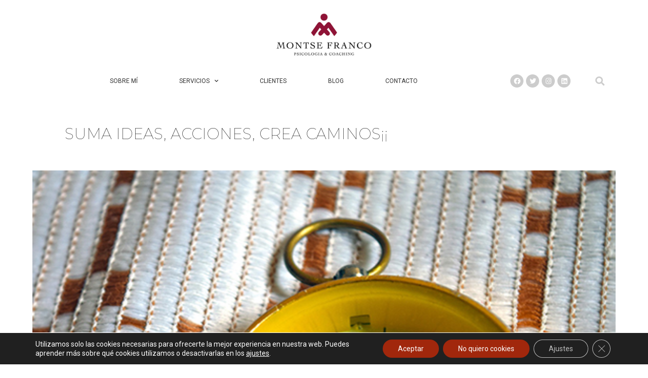

--- FILE ---
content_type: text/css
request_url: https://montsefranco.es/wp-content/uploads/elementor/css/post-5508.css?ver=1667382105
body_size: 6393
content:
.elementor-5508 .elementor-element.elementor-element-6e6c5d8f > .elementor-container > .elementor-row > .elementor-column > .elementor-column-wrap > .elementor-widget-wrap{align-content:center;align-items:center;}.elementor-5508 .elementor-element.elementor-element-ce4132c > .elementor-element-populated{margin:0px 0px 0px 0px;--e-column-margin-right:0px;--e-column-margin-left:0px;}.elementor-5508 .elementor-element.elementor-element-ce4132c > .elementor-element-populated > .elementor-widget-wrap{padding:0px 0px 0px 0px;}.elementor-5508 .elementor-element.elementor-element-79ae9c2d{text-align:center;}.elementor-5508 .elementor-element.elementor-element-79ae9c2d img{width:200px;}.elementor-5508 .elementor-element.elementor-element-79ae9c2d > .elementor-widget-container{margin:20px 0px 20px 0px;}.elementor-5508 .elementor-element.elementor-element-9d93d7c > .elementor-container > .elementor-row > .elementor-column > .elementor-column-wrap > .elementor-widget-wrap{align-content:center;align-items:center;}.elementor-5508 .elementor-element.elementor-element-69cd7c45 .elementor-menu-toggle{margin:0 auto;background-color:rgba(0,0,0,0);}.elementor-5508 .elementor-element.elementor-element-69cd7c45 .elementor-nav-menu .elementor-item{font-size:12px;font-weight:normal;text-transform:uppercase;}.elementor-5508 .elementor-element.elementor-element-69cd7c45 .elementor-nav-menu--main .elementor-item{color:#303030;fill:#303030;padding-left:41px;padding-right:41px;padding-top:16px;padding-bottom:16px;}.elementor-5508 .elementor-element.elementor-element-69cd7c45 .elementor-nav-menu--main .elementor-item:hover,
					.elementor-5508 .elementor-element.elementor-element-69cd7c45 .elementor-nav-menu--main .elementor-item.elementor-item-active,
					.elementor-5508 .elementor-element.elementor-element-69cd7c45 .elementor-nav-menu--main .elementor-item.highlighted,
					.elementor-5508 .elementor-element.elementor-element-69cd7c45 .elementor-nav-menu--main .elementor-item:focus{color:#8F1337;fill:#8F1337;}.elementor-5508 .elementor-element.elementor-element-69cd7c45 .elementor-nav-menu--main:not(.e--pointer-framed) .elementor-item:before,
					.elementor-5508 .elementor-element.elementor-element-69cd7c45 .elementor-nav-menu--main:not(.e--pointer-framed) .elementor-item:after{background-color:#8F1337;}.elementor-5508 .elementor-element.elementor-element-69cd7c45 .e--pointer-framed .elementor-item:before,
					.elementor-5508 .elementor-element.elementor-element-69cd7c45 .e--pointer-framed .elementor-item:after{border-color:#8F1337;}.elementor-5508 .elementor-element.elementor-element-69cd7c45 .elementor-nav-menu--dropdown a:hover,
					.elementor-5508 .elementor-element.elementor-element-69cd7c45 .elementor-nav-menu--dropdown a.elementor-item-active,
					.elementor-5508 .elementor-element.elementor-element-69cd7c45 .elementor-nav-menu--dropdown a.highlighted,
					.elementor-5508 .elementor-element.elementor-element-69cd7c45 .elementor-menu-toggle:hover{color:#FFFFFF;}.elementor-5508 .elementor-element.elementor-element-69cd7c45 .elementor-nav-menu--dropdown a:hover,
					.elementor-5508 .elementor-element.elementor-element-69cd7c45 .elementor-nav-menu--dropdown a.elementor-item-active,
					.elementor-5508 .elementor-element.elementor-element-69cd7c45 .elementor-nav-menu--dropdown a.highlighted{background-color:#8F1337;}.elementor-5508 .elementor-element.elementor-element-69cd7c45 .elementor-nav-menu--dropdown .elementor-item, .elementor-5508 .elementor-element.elementor-element-69cd7c45 .elementor-nav-menu--dropdown  .elementor-sub-item{font-family:"Roboto", Sans-serif;font-weight:500;text-transform:uppercase;}.elementor-5508 .elementor-element.elementor-element-69cd7c45 div.elementor-menu-toggle{color:#000000;}.elementor-5508 .elementor-element.elementor-element-69cd7c45 div.elementor-menu-toggle svg{fill:#000000;}.elementor-5508 .elementor-element.elementor-element-1ae5935{--grid-template-columns:repeat(0, auto);--icon-size:13px;--grid-column-gap:5px;--grid-row-gap:0px;}.elementor-5508 .elementor-element.elementor-element-1ae5935 .elementor-widget-container{text-align:right;}.elementor-5508 .elementor-element.elementor-element-1ae5935 .elementor-social-icon{background-color:#CCCCCC;}.elementor-5508 .elementor-element.elementor-element-60eabf3 .elementor-search-form{text-align:right;}.elementor-5508 .elementor-element.elementor-element-60eabf3 .elementor-search-form__toggle{--e-search-form-toggle-size:33px;--e-search-form-toggle-color:#CCCCCC;--e-search-form-toggle-background-color:#FFFFFF;}.elementor-5508 .elementor-element.elementor-element-60eabf3 input[type="search"].elementor-search-form__input{font-weight:400;}.elementor-5508 .elementor-element.elementor-element-60eabf3 .elementor-search-form__input,
					.elementor-5508 .elementor-element.elementor-element-60eabf3 .elementor-search-form__icon,
					.elementor-5508 .elementor-element.elementor-element-60eabf3 .elementor-lightbox .dialog-lightbox-close-button,
					.elementor-5508 .elementor-element.elementor-element-60eabf3 .elementor-lightbox .dialog-lightbox-close-button:hover,
					.elementor-5508 .elementor-element.elementor-element-60eabf3.elementor-search-form--skin-full_screen input[type="search"].elementor-search-form__input{color:#FFFCFC;fill:#FFFCFC;}.elementor-5508 .elementor-element.elementor-element-60eabf3:not(.elementor-search-form--skin-full_screen) .elementor-search-form__container{border-radius:3px;}.elementor-5508 .elementor-element.elementor-element-60eabf3.elementor-search-form--skin-full_screen input[type="search"].elementor-search-form__input{border-radius:3px;}@media(min-width:768px){.elementor-5508 .elementor-element.elementor-element-ba279ab{width:79.194%;}.elementor-5508 .elementor-element.elementor-element-79de66c{width:13.547%;}.elementor-5508 .elementor-element.elementor-element-22f5c8b{width:6.534%;}}@media(max-width:1024px){.elementor-5508 .elementor-element.elementor-element-6e6c5d8f{padding:20px 20px 20px 20px;}.elementor-5508 .elementor-element.elementor-element-79ae9c2d > .elementor-widget-container{margin:30px 0px 30px 0px;}}@media(max-width:767px){.elementor-5508 .elementor-element.elementor-element-79ae9c2d img{width:60%;}.elementor-5508 .elementor-element.elementor-element-79ae9c2d > .elementor-widget-container{margin:010px 0px 10px 0px;}.elementor-5508 .elementor-element.elementor-element-79de66c{width:50%;}.elementor-5508 .elementor-element.elementor-element-22f5c8b{width:50%;}}

--- FILE ---
content_type: text/css
request_url: https://montsefranco.es/wp-content/uploads/elementor/css/post-5841.css?ver=1667809445
body_size: 12334
content:
.elementor-5841 .elementor-element.elementor-element-13c4c6f2:not(.elementor-motion-effects-element-type-background), .elementor-5841 .elementor-element.elementor-element-13c4c6f2 > .elementor-motion-effects-container > .elementor-motion-effects-layer{background-color:transparent;background-image:linear-gradient(90deg, #FFFFFF 26%, #E3E3E3 100%);}.elementor-5841 .elementor-element.elementor-element-13c4c6f2{transition:background 0.3s, border 0.3s, border-radius 0.3s, box-shadow 0.3s;padding:50px 0px 50px 0px;}.elementor-5841 .elementor-element.elementor-element-13c4c6f2 > .elementor-background-overlay{transition:background 0.3s, border-radius 0.3s, opacity 0.3s;}.elementor-5841 .elementor-element.elementor-element-7914c42c > .elementor-element-populated{margin:0% 20% 0% 0%;--e-column-margin-right:20%;--e-column-margin-left:0%;}.elementor-5841 .elementor-element.elementor-element-281e6408{color:rgba(84,89,95,0.79);font-size:14px;font-weight:normal;line-height:1.8em;}.elementor-5841 .elementor-element.elementor-element-26334a0 .elementor-repeater-item-3d4d16f.elementor-social-icon{background-color:var( --e-global-color-72bbbbe );}.elementor-5841 .elementor-element.elementor-element-26334a0 .elementor-repeater-item-3d4d16f.elementor-social-icon i{color:var( --e-global-color-5206320d );}.elementor-5841 .elementor-element.elementor-element-26334a0 .elementor-repeater-item-3d4d16f.elementor-social-icon svg{fill:var( --e-global-color-5206320d );}.elementor-5841 .elementor-element.elementor-element-26334a0 .elementor-repeater-item-12db40b.elementor-social-icon{background-color:var( --e-global-color-72bbbbe );}.elementor-5841 .elementor-element.elementor-element-26334a0 .elementor-repeater-item-b9433ea.elementor-social-icon{background-color:var( --e-global-color-72bbbbe );}.elementor-5841 .elementor-element.elementor-element-26334a0 .elementor-repeater-item-f073517.elementor-social-icon{background-color:var( --e-global-color-72bbbbe );}.elementor-5841 .elementor-element.elementor-element-26334a0{--grid-template-columns:repeat(0, auto);--icon-size:12px;--grid-column-gap:5px;--grid-row-gap:0px;}.elementor-5841 .elementor-element.elementor-element-26334a0 .elementor-widget-container{text-align:center;}.elementor-5841 .elementor-element.elementor-element-26334a0 .elementor-social-icon{--icon-padding:0.9em;}.elementor-5841 .elementor-element.elementor-element-26334a0 > .elementor-widget-container{margin:30px 0px 0px 0px;}.elementor-5841 .elementor-element.elementor-element-72397a64{margin-top:30px;margin-bottom:0px;}.elementor-5841 .elementor-element.elementor-element-34f009dd .elementor-icon-list-items:not(.elementor-inline-items) .elementor-icon-list-item:not(:last-child){padding-bottom:calc(14px/2);}.elementor-5841 .elementor-element.elementor-element-34f009dd .elementor-icon-list-items:not(.elementor-inline-items) .elementor-icon-list-item:not(:first-child){margin-top:calc(14px/2);}.elementor-5841 .elementor-element.elementor-element-34f009dd .elementor-icon-list-items.elementor-inline-items .elementor-icon-list-item{margin-right:calc(14px/2);margin-left:calc(14px/2);}.elementor-5841 .elementor-element.elementor-element-34f009dd .elementor-icon-list-items.elementor-inline-items{margin-right:calc(-14px/2);margin-left:calc(-14px/2);}body.rtl .elementor-5841 .elementor-element.elementor-element-34f009dd .elementor-icon-list-items.elementor-inline-items .elementor-icon-list-item:after{left:calc(-14px/2);}body:not(.rtl) .elementor-5841 .elementor-element.elementor-element-34f009dd .elementor-icon-list-items.elementor-inline-items .elementor-icon-list-item:after{right:calc(-14px/2);}.elementor-5841 .elementor-element.elementor-element-34f009dd .elementor-icon-list-icon i{color:rgba(0,0,0,0.23);}.elementor-5841 .elementor-element.elementor-element-34f009dd .elementor-icon-list-icon svg{fill:rgba(0,0,0,0.23);}.elementor-5841 .elementor-element.elementor-element-34f009dd{--e-icon-list-icon-size:13px;}.elementor-5841 .elementor-element.elementor-element-34f009dd .elementor-icon-list-text{color:rgba(0,0,0,0.79);padding-left:9px;}.elementor-5841 .elementor-element.elementor-element-34f009dd .elementor-icon-list-item:hover .elementor-icon-list-text{color:#02d3c9;}.elementor-5841 .elementor-element.elementor-element-34f009dd .elementor-icon-list-item > .elementor-icon-list-text, .elementor-5841 .elementor-element.elementor-element-34f009dd .elementor-icon-list-item > a{font-size:13px;font-weight:normal;}.elementor-5841 .elementor-element.elementor-element-1e546c88 .elementor-icon-list-items:not(.elementor-inline-items) .elementor-icon-list-item:not(:last-child){padding-bottom:calc(14px/2);}.elementor-5841 .elementor-element.elementor-element-1e546c88 .elementor-icon-list-items:not(.elementor-inline-items) .elementor-icon-list-item:not(:first-child){margin-top:calc(14px/2);}.elementor-5841 .elementor-element.elementor-element-1e546c88 .elementor-icon-list-items.elementor-inline-items .elementor-icon-list-item{margin-right:calc(14px/2);margin-left:calc(14px/2);}.elementor-5841 .elementor-element.elementor-element-1e546c88 .elementor-icon-list-items.elementor-inline-items{margin-right:calc(-14px/2);margin-left:calc(-14px/2);}body.rtl .elementor-5841 .elementor-element.elementor-element-1e546c88 .elementor-icon-list-items.elementor-inline-items .elementor-icon-list-item:after{left:calc(-14px/2);}body:not(.rtl) .elementor-5841 .elementor-element.elementor-element-1e546c88 .elementor-icon-list-items.elementor-inline-items .elementor-icon-list-item:after{right:calc(-14px/2);}.elementor-5841 .elementor-element.elementor-element-1e546c88 .elementor-icon-list-icon i{color:rgba(0,0,0,0.23);}.elementor-5841 .elementor-element.elementor-element-1e546c88 .elementor-icon-list-icon svg{fill:rgba(0,0,0,0.23);}.elementor-5841 .elementor-element.elementor-element-1e546c88{--e-icon-list-icon-size:13px;}.elementor-5841 .elementor-element.elementor-element-1e546c88 .elementor-icon-list-text{color:rgba(0,0,0,0.79);padding-left:9px;}.elementor-5841 .elementor-element.elementor-element-1e546c88 .elementor-icon-list-item:hover .elementor-icon-list-text{color:#02d3c9;}.elementor-5841 .elementor-element.elementor-element-1e546c88 .elementor-icon-list-item > .elementor-icon-list-text, .elementor-5841 .elementor-element.elementor-element-1e546c88 .elementor-icon-list-item > a{font-size:13px;font-weight:normal;}.elementor-5841 .elementor-element.elementor-element-1f48a3bb .elementor-heading-title{color:var( --e-global-color-72bbbbe );font-size:18px;font-weight:500;}.elementor-5841 .elementor-element.elementor-element-62059d09 .elementor-field-group{padding-right:calc( 10px/2 );padding-left:calc( 10px/2 );margin-bottom:10px;}.elementor-5841 .elementor-element.elementor-element-62059d09 .elementor-form-fields-wrapper{margin-left:calc( -10px/2 );margin-right:calc( -10px/2 );margin-bottom:-10px;}.elementor-5841 .elementor-element.elementor-element-62059d09 .elementor-field-group.recaptcha_v3-bottomleft, .elementor-5841 .elementor-element.elementor-element-62059d09 .elementor-field-group.recaptcha_v3-bottomright{margin-bottom:0;}body.rtl .elementor-5841 .elementor-element.elementor-element-62059d09 .elementor-labels-inline .elementor-field-group > label{padding-left:0px;}body:not(.rtl) .elementor-5841 .elementor-element.elementor-element-62059d09 .elementor-labels-inline .elementor-field-group > label{padding-right:0px;}body .elementor-5841 .elementor-element.elementor-element-62059d09 .elementor-labels-above .elementor-field-group > label{padding-bottom:0px;}.elementor-5841 .elementor-element.elementor-element-62059d09 .elementor-field-group > label, .elementor-5841 .elementor-element.elementor-element-62059d09 .elementor-field-subgroup label{color:#7A7A7A;}.elementor-5841 .elementor-element.elementor-element-62059d09 .elementor-field-group > label{font-family:"Roboto", Sans-serif;font-weight:400;}.elementor-5841 .elementor-element.elementor-element-62059d09 .elementor-field-type-html{padding-bottom:0px;}.elementor-5841 .elementor-element.elementor-element-62059d09 .elementor-field-group .elementor-field, .elementor-5841 .elementor-element.elementor-element-62059d09 .elementor-field-subgroup label{font-size:13px;}.elementor-5841 .elementor-element.elementor-element-62059d09 .elementor-field-group:not(.elementor-field-type-upload) .elementor-field:not(.elementor-select-wrapper){background-color:#ffffff;border-color:#c9c9c9;border-radius:0px 0px 0px 0px;}.elementor-5841 .elementor-element.elementor-element-62059d09 .elementor-field-group .elementor-select-wrapper select{background-color:#ffffff;border-color:#c9c9c9;border-radius:0px 0px 0px 0px;}.elementor-5841 .elementor-element.elementor-element-62059d09 .elementor-field-group .elementor-select-wrapper::before{color:#c9c9c9;}.elementor-5841 .elementor-element.elementor-element-62059d09 .elementor-button{font-size:13px;text-transform:uppercase;letter-spacing:4.9px;border-radius:0px 0px 0px 0px;}.elementor-5841 .elementor-element.elementor-element-62059d09 .e-form__buttons__wrapper__button-next{background-color:var( --e-global-color-72bbbbe );color:#ffffff;}.elementor-5841 .elementor-element.elementor-element-62059d09 .elementor-button[type="submit"]{background-color:var( --e-global-color-72bbbbe );color:#ffffff;}.elementor-5841 .elementor-element.elementor-element-62059d09 .elementor-button[type="submit"] svg *{fill:#ffffff;}.elementor-5841 .elementor-element.elementor-element-62059d09 .e-form__buttons__wrapper__button-previous{background-color:var( --e-global-color-72bbbbe );color:#ffffff;}.elementor-5841 .elementor-element.elementor-element-62059d09 .e-form__buttons__wrapper__button-next:hover{background-color:#1c1c1c;color:#ffffff;}.elementor-5841 .elementor-element.elementor-element-62059d09 .elementor-button[type="submit"]:hover{background-color:#1c1c1c;color:#ffffff;}.elementor-5841 .elementor-element.elementor-element-62059d09 .elementor-button[type="submit"]:hover svg *{fill:#ffffff;}.elementor-5841 .elementor-element.elementor-element-62059d09 .e-form__buttons__wrapper__button-previous:hover{color:#ffffff;}.elementor-5841 .elementor-element.elementor-element-62059d09{--e-form-steps-indicators-spacing:20px;--e-form-steps-indicator-padding:30px;--e-form-steps-indicator-inactive-secondary-color:#ffffff;--e-form-steps-indicator-active-secondary-color:#ffffff;--e-form-steps-indicator-completed-secondary-color:#ffffff;--e-form-steps-divider-width:1px;--e-form-steps-divider-gap:10px;}@media(min-width:768px){.elementor-5841 .elementor-element.elementor-element-498c6b34{width:40%;}.elementor-5841 .elementor-element.elementor-element-70b11cfd{width:59.992%;}}@media(max-width:1024px){.elementor-5841 .elementor-element.elementor-element-13c4c6f2{padding:30px 20px 30px 20px;}.elementor-5841 .elementor-element.elementor-element-7914c42c > .elementor-element-populated{margin:0% 10% 0% 0%;--e-column-margin-right:10%;--e-column-margin-left:0%;}.elementor-5841 .elementor-element.elementor-element-34f009dd .elementor-icon-list-item > .elementor-icon-list-text, .elementor-5841 .elementor-element.elementor-element-34f009dd .elementor-icon-list-item > a{font-size:13px;}.elementor-5841 .elementor-element.elementor-element-1e546c88 .elementor-icon-list-item > .elementor-icon-list-text, .elementor-5841 .elementor-element.elementor-element-1e546c88 .elementor-icon-list-item > a{font-size:13px;}}@media(max-width:767px){.elementor-5841 .elementor-element.elementor-element-13c4c6f2{padding:30px 20px 30px 20px;}.elementor-5841 .elementor-element.elementor-element-7914c42c{width:100%;}.elementor-5841 .elementor-element.elementor-element-1842b655{width:100%;}.elementor-5841 .elementor-element.elementor-element-1842b655 > .elementor-element-populated{margin:30px 0px 0px 0px;--e-column-margin-right:0px;--e-column-margin-left:0px;}.elementor-5841 .elementor-element.elementor-element-498c6b34{width:50%;}.elementor-5841 .elementor-element.elementor-element-70b11cfd{width:50%;}.elementor-5841 .elementor-element.elementor-element-4de24497 > .elementor-element-populated{margin:30px 0px 0px 0px;--e-column-margin-right:0px;--e-column-margin-left:0px;}}@media(max-width:1024px) and (min-width:768px){.elementor-5841 .elementor-element.elementor-element-7914c42c{width:33%;}.elementor-5841 .elementor-element.elementor-element-1842b655{width:33%;}.elementor-5841 .elementor-element.elementor-element-4de24497{width:33%;}}

--- FILE ---
content_type: text/css
request_url: https://montsefranco.es/wp-content/uploads/elementor/css/post-5548.css?ver=1667385617
body_size: 10190
content:
.elementor-5548 .elementor-element.elementor-element-367fd3c8{padding:5% 10% 0% 10%;}.elementor-bc-flex-widget .elementor-5548 .elementor-element.elementor-element-69e89453.elementor-column .elementor-column-wrap{align-items:center;}.elementor-5548 .elementor-element.elementor-element-69e89453.elementor-column.elementor-element[data-element_type="column"] > .elementor-column-wrap.elementor-element-populated > .elementor-widget-wrap{align-content:center;align-items:center;}.elementor-5548 .elementor-element.elementor-element-69e89453 > .elementor-element-populated > .elementor-widget-wrap{padding:0% 0% 0% 0%;}.elementor-5548 .elementor-element.elementor-element-546fff24{text-align:left;color:#000000;font-family:"Montserrat", Sans-serif;font-size:30px;font-weight:100;text-transform:uppercase;line-height:1em;}.elementor-5548 .elementor-element.elementor-element-10602527{margin-top:10px;margin-bottom:10px;padding:0% 5% 0% 5%;}.elementor-5548 .elementor-element.elementor-element-2ee2faf2 > .elementor-element-populated > .elementor-widget-wrap{padding:0px 0px 0px 0px;}.elementor-5548 .elementor-element.elementor-element-195048d1 img{width:100%;}.elementor-5548 .elementor-element.elementor-element-658c45c3{padding:0% 16% 0% 16%;}.elementor-bc-flex-widget .elementor-5548 .elementor-element.elementor-element-740779db.elementor-column .elementor-column-wrap{align-items:flex-start;}.elementor-5548 .elementor-element.elementor-element-740779db.elementor-column.elementor-element[data-element_type="column"] > .elementor-column-wrap.elementor-element-populated > .elementor-widget-wrap{align-content:flex-start;align-items:flex-start;}.elementor-5548 .elementor-element.elementor-element-740779db > .elementor-column-wrap > .elementor-widget-wrap > .elementor-widget:not(.elementor-widget__width-auto):not(.elementor-widget__width-initial):not(:last-child):not(.elementor-absolute){margin-bottom:0px;}.elementor-5548 .elementor-element.elementor-element-509dad7e .elementor-icon-list-icon{width:14px;}.elementor-5548 .elementor-element.elementor-element-509dad7e .elementor-icon-list-icon i{font-size:14px;}.elementor-5548 .elementor-element.elementor-element-509dad7e .elementor-icon-list-icon svg{--e-icon-list-icon-size:14px;}.elementor-5548 .elementor-element.elementor-element-509dad7e .elementor-icon-list-text, .elementor-5548 .elementor-element.elementor-element-509dad7e .elementor-icon-list-text a{color:#000000;}.elementor-5548 .elementor-element.elementor-element-509dad7e .elementor-icon-list-item{font-size:17px;font-weight:400;}.elementor-bc-flex-widget .elementor-5548 .elementor-element.elementor-element-15016bad.elementor-column .elementor-column-wrap{align-items:flex-start;}.elementor-5548 .elementor-element.elementor-element-15016bad.elementor-column.elementor-element[data-element_type="column"] > .elementor-column-wrap.elementor-element-populated > .elementor-widget-wrap{align-content:flex-start;align-items:flex-start;}.elementor-5548 .elementor-element.elementor-element-15016bad > .elementor-element-populated > .elementor-widget-wrap{padding:0% 0% 0% 15%;}.elementor-5548 .elementor-element.elementor-element-33c9bf7 .elementor-widget-container{color:#000000;font-family:"Montserrat", Sans-serif;font-size:18px;font-weight:300;line-height:1.8em;}.elementor-5548 .elementor-element.elementor-element-5867b771{margin-top:50px;margin-bottom:0px;padding:0% 16% 0% 16%;}.elementor-5548 .elementor-element.elementor-element-75de1d4a > .elementor-element-populated > .elementor-widget-wrap{padding:0% 0% 0% 15%;}.elementor-5548 .elementor-element.elementor-element-7fcb11d1{color:#000000;font-size:16px;font-weight:200;line-height:1.8em;}.elementor-5548 .elementor-element.elementor-element-6e2f961d{margin-top:100px;margin-bottom:100px;}.elementor-5548 .elementor-element.elementor-element-7c8fb30b > .elementor-element-populated > .elementor-widget-wrap{padding:0px 0px 0px 0px;}.elementor-5548 .elementor-element.elementor-element-639a386f span.post-navigation__prev--label{color:#000000;}.elementor-5548 .elementor-element.elementor-element-639a386f span.post-navigation__next--label{color:#000000;}.elementor-5548 .elementor-element.elementor-element-639a386f span.post-navigation__prev--label, .elementor-5548 .elementor-element.elementor-element-639a386f span.post-navigation__next--label{font-family:"Montserrat", Sans-serif;font-size:18px;}.elementor-5548 .elementor-element.elementor-element-639a386f .post-navigation__arrow-wrapper{color:#000000;font-size:15px;}body:not(.rtl) .elementor-5548 .elementor-element.elementor-element-639a386f .post-navigation__arrow-prev{padding-right:25px;}body:not(.rtl) .elementor-5548 .elementor-element.elementor-element-639a386f .post-navigation__arrow-next{padding-left:25px;}body.rtl .elementor-5548 .elementor-element.elementor-element-639a386f .post-navigation__arrow-prev{padding-left:25px;}body.rtl .elementor-5548 .elementor-element.elementor-element-639a386f .post-navigation__arrow-next{padding-right:25px;}.elementor-5548 .elementor-element.elementor-element-639a386f > .elementor-widget-container{padding:30px 0px 30px 0px;border-style:solid;border-width:1px 0px 1px 0px;}.elementor-5548 .elementor-element.elementor-element-2574f87a{padding:0% 16% 0% 16%;}.elementor-5548 .elementor-element.elementor-element-43ee75d5 > .elementor-element-populated > .elementor-widget-wrap{padding:0px 0px 0px 0px;}.elementor-5548 .elementor-element.elementor-element-71816123 .elementor-posts-container .elementor-post__thumbnail{padding-bottom:calc( 0.66 * 100% );}.elementor-5548 .elementor-element.elementor-element-71816123:after{content:"0.66";}.elementor-5548 .elementor-element.elementor-element-71816123 .elementor-post__meta-data span + span:before{content:"•";}.elementor-5548 .elementor-element.elementor-element-71816123{--grid-column-gap:50px;--grid-row-gap:50px;}.elementor-5548 .elementor-element.elementor-element-71816123 .elementor-post__card{border-width:0px;}.elementor-5548 .elementor-element.elementor-element-71816123 .elementor-post__text{padding:0 0px;margin-top:0px;}.elementor-5548 .elementor-element.elementor-element-71816123 .elementor-post__meta-data{padding:10px 0px;color:#000000;font-family:"Montserrat", Sans-serif;font-size:14px;font-weight:300;}.elementor-5548 .elementor-element.elementor-element-71816123 .elementor-post__avatar{padding-right:0px;padding-left:0px;}.elementor-5548 .elementor-element.elementor-element-71816123 .elementor-post__card .elementor-post__meta-data{border-top-color:#000000;}.elementor-5548 .elementor-element.elementor-element-71816123 .elementor-post__title, .elementor-5548 .elementor-element.elementor-element-71816123 .elementor-post__title a{color:#000000;font-family:"Montserrat", Sans-serif;font-size:16px;font-weight:300;}.elementor-5548 .elementor-element.elementor-element-71816123 .elementor-post__title{margin-bottom:15px;}.elementor-5548 .elementor-element.elementor-element-71816123 .elementor-post__meta-data span:before{color:#000000;}@media(max-width:1024px){.elementor-5548 .elementor-element.elementor-element-69e89453 > .elementor-element-populated > .elementor-widget-wrap{padding:0px 0px 0px 0px;}.elementor-5548 .elementor-element.elementor-element-546fff24{font-size:50px;}.elementor-5548 .elementor-element.elementor-element-10602527{margin-top:50px;margin-bottom:0px;}.elementor-5548 .elementor-element.elementor-element-658c45c3{margin-top:50px;margin-bottom:0px;padding:0% 5% 0% 5%;}.elementor-5548 .elementor-element.elementor-element-15016bad > .elementor-element-populated > .elementor-widget-wrap{padding:0px 0px 0px 50px;}.elementor-5548 .elementor-element.elementor-element-33c9bf7 .elementor-widget-container{font-size:15px;}.elementor-5548 .elementor-element.elementor-element-5867b771{padding:0% 5% 0% 5%;}.elementor-5548 .elementor-element.elementor-element-75de1d4a > .elementor-element-populated > .elementor-widget-wrap{padding:0px 0px 0px 50px;}.elementor-5548 .elementor-element.elementor-element-6e2f961d{margin-top:100px;margin-bottom:100px;padding:0% 5% 0% 5%;}.elementor-5548 .elementor-element.elementor-element-2574f87a{margin-top:50px;margin-bottom:0px;padding:0% 10% 0% 10%;}}@media(max-width:767px){.elementor-5548 .elementor-element.elementor-element-367fd3c8{margin-top:50px;margin-bottom:0px;padding:0% 5% 0% 5%;}.elementor-5548 .elementor-element.elementor-element-546fff24{font-size:30px;}.elementor-5548 .elementor-element.elementor-element-740779db > .elementor-element-populated > .elementor-widget-wrap{padding:0px 0px 0px 0px;}.elementor-5548 .elementor-element.elementor-element-15016bad > .elementor-element-populated{margin:50px 0px 0px 0px;--e-column-margin-right:0px;--e-column-margin-left:0px;}.elementor-5548 .elementor-element.elementor-element-15016bad > .elementor-element-populated > .elementor-widget-wrap{padding:0px 0px 0px 0px;}.elementor-5548 .elementor-element.elementor-element-5867b771{padding:0% 5% 0% 5%;}.elementor-5548 .elementor-element.elementor-element-75de1d4a > .elementor-element-populated > .elementor-widget-wrap{padding:0% 0% 0% 0%;}.elementor-5548 .elementor-element.elementor-element-639a386f span.post-navigation__prev--label, .elementor-5548 .elementor-element.elementor-element-639a386f span.post-navigation__next--label{font-size:15px;}.elementor-5548 .elementor-element.elementor-element-2574f87a{padding:0% 5% 0% 5%;}.elementor-5548 .elementor-element.elementor-element-71816123 .elementor-posts-container .elementor-post__thumbnail{padding-bottom:calc( 0.5 * 100% );}.elementor-5548 .elementor-element.elementor-element-71816123:after{content:"0.5";}}@media(min-width:768px){.elementor-5548 .elementor-element.elementor-element-740779db{width:20.013%;}.elementor-5548 .elementor-element.elementor-element-15016bad{width:80%;}.elementor-5548 .elementor-element.elementor-element-4f71e3ab{width:20.013%;}.elementor-5548 .elementor-element.elementor-element-75de1d4a{width:80%;}}@media(max-width:1024px) and (min-width:768px){.elementor-5548 .elementor-element.elementor-element-740779db{width:30%;}.elementor-5548 .elementor-element.elementor-element-15016bad{width:70%;}.elementor-5548 .elementor-element.elementor-element-4f71e3ab{width:30%;}.elementor-5548 .elementor-element.elementor-element-75de1d4a{width:70%;}}